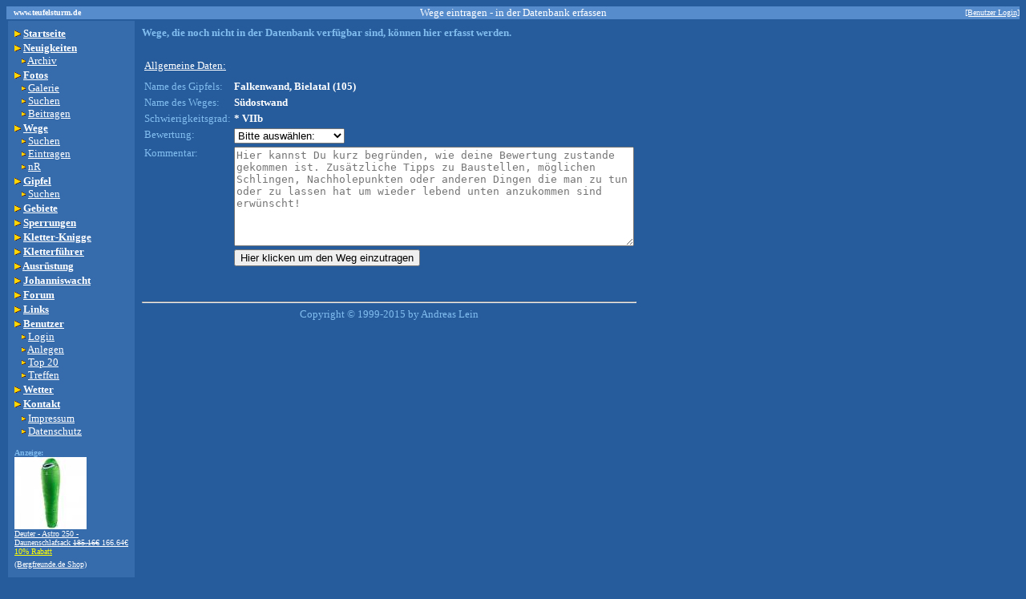

--- FILE ---
content_type: text/html; charset=UTF-8
request_url: https://teufelsturm.de/wege/eintragen/index.php?wegnr=11480
body_size: 3199
content:
<html>
<head>
<meta http-equiv="Content-Type" content="text/html; charset=windows-1252">
<meta name="Author" content="Andreas Lein">
<title>Wege eintragen</title>

<link rel="stylesheet" href="//code.jquery.com/ui/1.11.4/themes/smoothness/jquery-ui.css">
<script src="//code.jquery.com/jquery-2.1.3.js"></script>
<script src="//code.jquery.com/ui/1.11.4/jquery-ui.js"></script>

<style type="text/css">
body {
	font-family: "Trebuchet MS", "Helvetica", "Arial",  "Verdana", "sans-serif";
	font-size: 62.5%;
}
</style>

</head>
<body text="#81BDEF" bgcolor="#275C9C" link="#FFFFFF" vlink="#FFFFFF" alink="#FFFFFF">
<script>
	// Validierung der Eingabefelder
	$(document).ready(function() {

    // Auto-Vervollstaendigung fuer Gipfelnamen
		$('#f_gipfel').autocomplete(
		{
			source: "/php/json/gipfelliste.php",
			minLength: 3
		});

		$('#btnSubmit').click(function(e) {


      // Validierung Gipfel
      if (typeof document.forms["wegeForm"]["f_gipfel"] != "undefined")
			{
				var x = document.forms["wegeForm"]["f_gipfel"].value;
				if (x == null || x == "" || x == "-1")
				{
					alert("Bitte den Gipfelnamen angeben!");	
						isValid = false;
					$("#f_gipfel").css({
							"border": "1px solid red",
							"background": "#FFCECE"
						});
					return false;
				}
				else
				{
					$("#f_gipfel").css({
							"border": "",
							"background": ""
						});
				}
			}

      // Validierung Weg
      if (typeof document.forms["wegeForm"]["f_weg"] != "undefined")
			{
				var x = document.forms["wegeForm"]["f_weg"].value;
				if (x == null || x == "" || x == "-1")
				{
					alert("Bitte den Wegnamen angeben!");	
						isValid = false;
					$("#f_weg").css({
							"border": "1px solid red",
							"background": "#FFCECE"
						});
					return false;
				}
				else
				{
					$("#f_weg").css({
							"border": "",
							"background": ""
						});
				}
			}
            // Validierung Bewertungsauswahl
            var x = document.forms["wegeForm"]["bewertung"].value;
			if (x == null || x == "" || x == "-1")
			{
			  alert("Bitte die Bewertung angeben!");	
   	 		  isValid = false;
			  $("#bewertung").css({
						"border": "1px solid red",
						"background": "#FFCECE"
					});
			  return false;
			}
			else
			{
			  $("#bewertung").css({
						"border": "",
						"background": ""
					});
			}

            // Validierung Kommentar
            var x = document.forms["wegeForm"]["kommentar"].value;
			if (x == null || x == "" || x == "-1")
			{
			  alert("Bitte einen Kommentar eingeben!");	
   	 		  isValid = false;
			  $("#kommentar").css({
						"border": "1px solid red",
						"background": "#FFCECE"
					});
			  return false;
			}
			else
			{
			  $("#kommentar").css({
						"border": "",
						"background": ""
					});
			}

            // Validierung Schwierigkeit
            var x = document.forms["wegeForm"]["skala_af"].value + document.forms["wegeForm"]["skala_rp"].value + document.forms["wegeForm"]["skala_sprung"].value; 
			if (x == null || x == "" || x == "-1")
			{
			  alert("Bitte den Schwierigkeitsgrad angeben!");	
			  return false;
			}

            return true;
		});
	});
</script>
<table border="0" width="100%" cellspacing="0" cellpadding="0">
  <tr>
    <td height="10" width="20%" bgcolor="#578CCC"><font face="Tahoma" size="1" color="#FFFFFF"><b>&nbsp;&nbsp;&nbsp;www.teufelsturm.de</b></font></td>
    <td height="10" width="60%" bgcolor="#578CCC">
      <center><font face="Tahoma" size="2" color="#FFFFFF">Wege eintragen - in der Datenbank erfassen      </font></center></td>
    <td height="10" width="20%" bgcolor="#578CCC">
      <div align="right"> <font face="Tahoma" color="#FFFFFF" size="1">

<a href="https://www.teufelsturm.de/benutzer/login">[Benutzer Login]</a>
    </font></div></td>
  </tr>
</table>

<table cellpadding="7"><tr><td width="130" valign="top" bgcolor="#376CAC">
<table width="100%" cellspacing="0">
<tr><td><font color="#FFFFFF" face="Verdana" size="2"><b><img border="0" src="/img/pic0002.gif" width="8" height="8" alt="-" />    <a href="/">
Startseite</a></b></font></td></tr>
<tr><td><font color="#FFFFFF" face="Verdana" size="2"><b><img border="0" src="/img/pic0002.gif" width="8" height="8" alt="-" />    <a href="/news">
Neuigkeiten</a></b><br />      &nbsp;&nbsp;<img border="0" src="/img/pic0001.gif" width="8" height="8" alt="-" /> <a href="/news/archiv">Archiv</a></font></td></tr>
<tr><td><font color="#FFFFFF" face="Verdana" size="2">
<b><img border="0" src="/img/pic0002.gif" width="8" height="8" alt="-" />    <a href="/fotos/galerie">Fotos<br /></a></b>
&nbsp;&nbsp;<img border="0" src="/img/pic0001.gif" width="8" height="8" alt="-" /> <a href="/fotos/galerie">Galerie</a><br />      
&nbsp;&nbsp;<img border="0" src="/img/pic0001.gif" width="8" height="8" alt="-" /> <a href="/fotos">Suchen</a><br />      
&nbsp;&nbsp;<img border="0" src="/img/pic0001.gif" width="8" height="8" alt="-" /> <a href="/fotos/upload">Beitragen</a>


</font></td></tr>

<tr><td><font color="#FFFFFF" face="Verdana" size="2"><b><img border="0" src="/img/pic0002.gif" width="8" height="8" alt="-" />    <a href="/wege">
Wege</a></b><br />      &nbsp;&nbsp;<img border="0" src="/img/pic0001.gif" width="8" height="8" alt="-" /> <a href="/wege">
Suchen</a><br />      &nbsp;&nbsp;<img border="0" src="/img/pic0001.gif" width="8" height="8" alt="-" /> <a href="/wege/eintragen">Eintragen</a><br />      &nbsp;&nbsp;<img border="0" src="/img/pic0001.gif" width="8" height="8" alt="-" /> <a href="/wege/nr">nR</a><br />
</font></td></tr>

<tr><td><font color="#FFFFFF" face="Verdana" size="2"><b><img border="0" src="/img/pic0002.gif" width="8" height="8" alt="-" />
    <a href="/gipfel">    
Gipfel</a></b><br />      &nbsp;&nbsp;<img border="0" src="/img/pic0001.gif" width="8" height="8" alt="-" /> <a href="/gipfel">
Suchen</a><br /></font></td></tr>

<tr><td><font color="#FFFFFF" face="Verdana" size="2"><b><img border="0" src="/img/pic0002.gif" width="8" height="8" alt="-" />    <a href="/gebiete">
Gebiete</a></b></font></td></tr>

<tr><td><font color="#FFFFFF" face="Verdana" size="2"><b><img border="0" src="/img/pic0002.gif" width="8" height="8" alt="-" />    <a href="/sperrungen">
Sperrungen</a></b></font></td></tr>

<tr><td><font color="#FFFFFF" face="Verdana" size="2"><b><img border="0" src="/img/pic0002.gif" width="8" height="8" alt="-" /> <a href="/content/show.php?page=kletterknigge">Kletter-Knigge</a></font></td></tr>
<tr><td><font color="#FFFFFF" face="Verdana" size="2"><b><img border="0" src="/img/pic0002.gif" width="8" height="8" alt="-" />
    <a href="/kletterfuehrer">Kletterf&uuml;hrer</a></b></font></td></tr>




<tr><td><font face="Verdana" size="2"><b><img border="0" src="/img/pic0002.gif" width="8" height="8" alt="-" /> <a href="http://www.bergfreunde.de/klettern/" rel="nofollow" title="Bergfreunde.de - der Klettershop" target="_blank"><font face="Verdana" size="2"><b>Ausr&uuml;stung</a></font><img src="https://partner.bergfreunde.de/go.cgi?pid=291&wmid=36&cpid=1&view=1" height="1" width="1" border="0"/></b>
<tr><td><font color="#FFFFFF" face="Verdana" size="2"><b><img border="0" src="/img/pic0002.gif" width="8" height="8" alt="-" />    <a href="/content/show.php?page=johanniswacht">Johanniswacht</a></b></font></td></tr>
<tr><td><font color="#FFFFFF" face="Verdana" size="2"><b><img border="0" src="/img/pic0002.gif" width="8" height="8" alt="-" />    <a href="/forum">Forum</a></b></font></td></tr>
<tr><td><font color="#FFFFFF" face="Verdana" size="2"><b><img border="0" src="/img/pic0002.gif" width="8" height="8" alt="-" />    <a href="/links">Links</a></b></font></td></tr>
<tr><td><font color="#FFFFFF" face="Verdana" size="2"><b><img border="0" src="/img/pic0002.gif" width="8" height="8" alt="-" />    <a href="https://www.teufelsturm.de/benutzer/anlegen">
Benutzer</a></b><br />
&nbsp;&nbsp;<img border="0" src="/img/pic0001.gif" width="8" height="8" alt="-" /> <a href="https://www.teufelsturm.de/benutzer/login">Login</a><br />&nbsp;&nbsp;<img border="0" src="/img/pic0001.gif" width="8" height="8" alt="-" /> <a href="https://www.teufelsturm.de/benutzer/anlegen">Anlegen</a><br />      &nbsp;&nbsp;<img border="0" src="/img/pic0001.gif" width="8" height="8" alt="-" /> <a href="/benutzer/top20">Top 20</a><br />
      &nbsp;&nbsp;<img border="0" src="/img/pic0001.gif" width="8" height="8" alt="-" /> <a href="/benutzer/treffen">Treffen</a></font></td></tr>
<tr><td><font color="#FFFFFF" face="Verdana" size="2"><b><img border="0" src="/img/pic0002.gif" width="8" height="8" alt="-" />    <a href="/wetter">
Wetter</a></b></font></td></tr>

<tr><td><font color="#FFFFFF" face="Verdana" size="2"><b><img border="0" src="/img/pic0002.gif" width="8" height="8" alt="-" />    <a href="/kontakt">
Kontakt</a></b></font></td></tr>

<tr><td><font color="#FFFFFF" face="Verdana" size="2">
&nbsp;&nbsp;<img border="0" src="/img/pic0001.gif" width="8" height="8" alt="-" /> <a href="/impressum">Impressum</a><br />      
&nbsp;&nbsp;<img border="0" src="/img/pic0001.gif" width="8" height="8" alt="-" /> <a href="/datenschutz">Datenschutz</a><br />      
</td></tr>



<tr><td>
<b><font face="Tahoma" color="#81BDEF" size="1"><br />Anzeige:</font></b>
<br />

<a title="Bergfreunde.de - der Klettershop" target="_blank" rel="nofollow" href="https://www.bergfreunde.de/deuter-astro-250-daunenschlafsack/?wt_mc=de.affiliate.qc.-.feed.-&utm_source=sonstige-affiliates&utm_medium=cpo-variabel&utm_campaign=produktfeed&_$ja=tsid:52154&cpkey=uSyiVGw4LT33axLXliD0K1sQfCH4Jk77Dn6eeKKn11E&pid=291&subid=menu"><img src="/img/partner/artikel/459143_th.jpg" width="90" height="90"><br /><font face="Tahoma" size="1">Deuter - Astro 250 - Daunenschlafsack&nbsp;<strike>185.16&euro;</strike>&nbsp;166.64&euro;<br><font color="yellow">10% Rabatt<br></font> (Bergfreunde.de Shop)</font></a>
  <img src="https://partner.bergfreunde.de/go.cgi?pid=291&wmid=34&cpid=1&view=1&subid=menu" height="1" width="1" border="0"/>  

</td></tr>


</table><br />
</td>
<td valign=top>
<p align="left"><font face="Tahoma" size="2"><b>Wege, die noch nicht in
der Datenbank verfügbar sind, können hier erfasst werden.</b></font></p>
<form name="wegeForm" action="/wege/eintragen/eintragen.php" method=post>

<div align="left">
<table border="0" width="100%">

<td width="100%" valign="center" height="30"><font face="tahoma" size="2" style="text-decoration: underline; color: #FFF;" >Allgemeine Daten:</font></td></tr>

    <tr>
      <td width="20%">
<font face="tahoma" size="2">
Name des Gipfels:&nbsp;
</font>
      </td>
<td width="80%">
<font face="Tahoma" size="3">
<font size="2" face="Tahoma" color="#FFFFFF"><b>Falkenwand, Bielatal (105)</b></font></font>
</td>
      </tr>
    <tr>
      <td width="20%"><font face="tahoma" size="2">Name des Weges:
</font>
      </td>
<td width="80%"><font face="Tahoma" size="3">
<font size="2" face="Tahoma" color="#FFFFFF"><b>Südostwand</b></font></font>
</td>
      </tr>
    <tr>
      <td width="20%">
<font face="tahoma" size="2">Schwierigkeitsgrad:</font></td>
      <td width="80%">
<font face="Tahoma" size="3">
<font size="2" face="Tahoma" color="#FFFFFF"><b>* VIIb </b></font></font>
    </td>
    </tr>

<!-- Wegbewertung -------------------------------------------------------------------->

    <tr>
      <td width="20%" valign="top"><font face="tahoma" size="2">Bewertung:</font></td>
<td width="80%"><select size="1" name="bewertung" id="bewertung">
    <option value="-1" selected>Bitte ausw&auml;hlen:</option>
    <option value="1">+++ (Herausragend)</option>
    <option value="2">++ (sehr gut)</option>
    <option value="3">+ (gut)</option>
    <option value="0">(Normal)</option>
    <option value="4">- (schlecht)</option>
    <option value="5">-- (sehr schlecht)</option>
    <option value="6">--- (Kamikaze)</option>
  </select></td>
      </tr>

<!-- Kommentar ----------------------------------------------------------------------->

    <tr>
      <td width="20%" valign="top"><font face="tahoma" size="2">Kommentar:</font></td>
<td width="80%"><p><font face="tahoma" size="2">
  
    <textarea rows="8" id="kommentar" name="kommentar" cols="60" placeholder="Hier kannst Du kurz begr&uuml;nden, wie deine Bewertung zustande gekommen ist. Zus&auml;tzliche Tipps zu Baustellen, m&ouml;glichen Schlingen, Nachholepunkten oder anderen Dingen die man zu tun oder zu lassen hat um wieder lebend unten anzukommen sind erw&uuml;nscht!"></textarea>
  </font></p>
</td></tr>
    
    <!-- Optionale Zusatzfelder dynamisch aus der DB ------------------------------------->

    
    <tr>
      <td width="20%" valign="top"></td>
<td width="80%"><p><font face="tahoma" size="2">
      
    <input type="hidden" name="wegnr" value="11480">    <input type="hidden" name="status" value="1">
  </p>
  <p><font face="tahoma" size="2"><input type="submit" id="btnSubmit" value="Hier klicken um den Weg einzutragen" name="Erfassen">
  </font></td>
      </tr>
    </table>
  </div>
</form>
    
&nbsp;<font face="tahoma" size="2">
<hr><center>Copyright &copy; 1999-2015 by Andreas Lein</center>
</font>
</td>
</tr>
</table>
</body></html>
